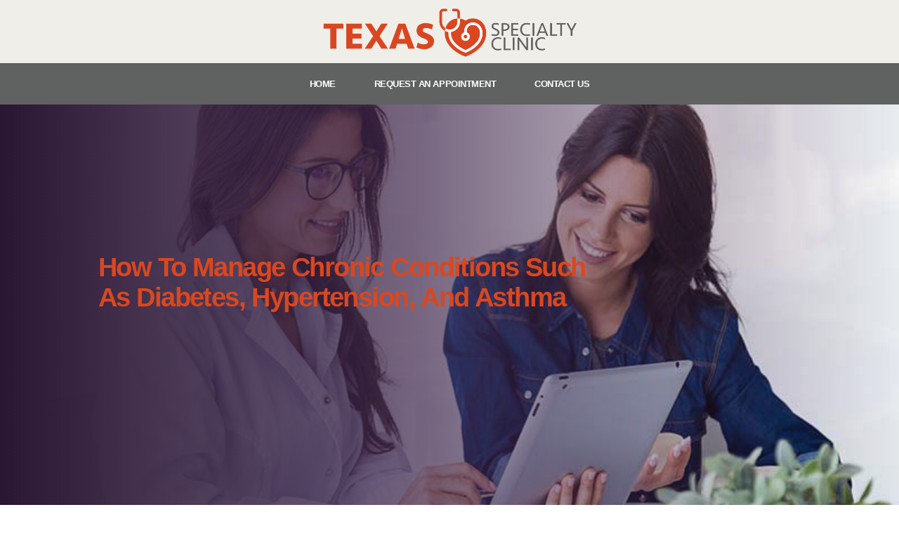

--- FILE ---
content_type: text/html; charset=UTF-8
request_url: https://texasspecialtyclinic.com/blogs/managing-chronic-conditions/
body_size: 19174
content:
<!DOCTYPE html>

<html class="no-js" lang="en-US">

	<head>

		<meta charset="UTF-8">
		<meta name="viewport" content="width=device-width, initial-scale=1.0" >

		<link rel="profile" href="https://gmpg.org/xfn/11">

		<meta name='robots' content='index, follow, max-image-preview:large, max-snippet:-1, max-video-preview:-1' />

	<!-- This site is optimized with the Yoast SEO plugin v21.0 - https://yoast.com/wordpress/plugins/seo/ -->
	<title>Managing Chronic Conditions: Expert Tips and Support at Texas Specialty Clinic</title>
	<meta name="description" content="Learn how to manage chronic conditions like diabetes, hypertension, and asthma with expert tips and support from Texas Specialty Clinic. Our team of specialists can help you live a healthier, happier life." />
	<link rel="canonical" href="https://texasspecialtyclinic.com/blogs/managing-chronic-conditions/" />
	<meta property="og:locale" content="en_US" />
	<meta property="og:type" content="article" />
	<meta property="og:title" content="Managing Chronic Conditions: Expert Tips and Support at Texas Specialty Clinic" />
	<meta property="og:description" content="Learn how to manage chronic conditions like diabetes, hypertension, and asthma with expert tips and support from Texas Specialty Clinic. Our team of specialists can help you live a healthier, happier life." />
	<meta property="og:url" content="https://texasspecialtyclinic.com/blogs/managing-chronic-conditions/" />
	<meta property="og:site_name" content="Texas Specialty Clinic" />
	<meta property="article:published_time" content="2023-05-18T10:31:35+00:00" />
	<meta property="article:modified_time" content="2023-10-14T10:35:07+00:00" />
	<meta property="og:image" content="https://texasspecialtyclinic.com/blogs/wp-content/uploads/2023/10/managing-chronic-conditions.jpg" />
	<meta property="og:image:width" content="800" />
	<meta property="og:image:height" content="500" />
	<meta property="og:image:type" content="image/jpeg" />
	<meta name="author" content="Yashika" />
	<meta name="twitter:card" content="summary_large_image" />
	<meta name="twitter:label1" content="Written by" />
	<meta name="twitter:data1" content="Yashika" />
	<meta name="twitter:label2" content="Est. reading time" />
	<meta name="twitter:data2" content="3 minutes" />
	<script type="application/ld+json" class="yoast-schema-graph">{"@context":"https://schema.org","@graph":[{"@type":"Article","@id":"https://texasspecialtyclinic.com/blogs/managing-chronic-conditions/#article","isPartOf":{"@id":"https://texasspecialtyclinic.com/blogs/managing-chronic-conditions/"},"author":{"name":"Yashika","@id":"https://texasspecialtyclinic.com/blogs/#/schema/person/93c2be6c44b844bb4c87112501c324f5"},"headline":"How To Manage Chronic Conditions Such As Diabetes, Hypertension, And Asthma","datePublished":"2023-05-18T10:31:35+00:00","dateModified":"2023-10-14T10:35:07+00:00","mainEntityOfPage":{"@id":"https://texasspecialtyclinic.com/blogs/managing-chronic-conditions/"},"wordCount":512,"commentCount":0,"publisher":{"@id":"https://texasspecialtyclinic.com/blogs/#organization"},"image":{"@id":"https://texasspecialtyclinic.com/blogs/managing-chronic-conditions/#primaryimage"},"thumbnailUrl":"https://texasspecialtyclinic.com/blogs/wp-content/uploads/2023/10/managing-chronic-conditions.jpg","articleSection":["All Blogs"],"inLanguage":"en-US","potentialAction":[{"@type":"CommentAction","name":"Comment","target":["https://texasspecialtyclinic.com/blogs/managing-chronic-conditions/#respond"]}]},{"@type":"WebPage","@id":"https://texasspecialtyclinic.com/blogs/managing-chronic-conditions/","url":"https://texasspecialtyclinic.com/blogs/managing-chronic-conditions/","name":"Managing Chronic Conditions: Expert Tips and Support at Texas Specialty Clinic","isPartOf":{"@id":"https://texasspecialtyclinic.com/blogs/#website"},"primaryImageOfPage":{"@id":"https://texasspecialtyclinic.com/blogs/managing-chronic-conditions/#primaryimage"},"image":{"@id":"https://texasspecialtyclinic.com/blogs/managing-chronic-conditions/#primaryimage"},"thumbnailUrl":"https://texasspecialtyclinic.com/blogs/wp-content/uploads/2023/10/managing-chronic-conditions.jpg","datePublished":"2023-05-18T10:31:35+00:00","dateModified":"2023-10-14T10:35:07+00:00","description":"Learn how to manage chronic conditions like diabetes, hypertension, and asthma with expert tips and support from Texas Specialty Clinic. Our team of specialists can help you live a healthier, happier life.","breadcrumb":{"@id":"https://texasspecialtyclinic.com/blogs/managing-chronic-conditions/#breadcrumb"},"inLanguage":"en-US","potentialAction":[{"@type":"ReadAction","target":["https://texasspecialtyclinic.com/blogs/managing-chronic-conditions/"]}]},{"@type":"ImageObject","inLanguage":"en-US","@id":"https://texasspecialtyclinic.com/blogs/managing-chronic-conditions/#primaryimage","url":"https://texasspecialtyclinic.com/blogs/wp-content/uploads/2023/10/managing-chronic-conditions.jpg","contentUrl":"https://texasspecialtyclinic.com/blogs/wp-content/uploads/2023/10/managing-chronic-conditions.jpg","width":800,"height":500,"caption":"chronic conditions"},{"@type":"BreadcrumbList","@id":"https://texasspecialtyclinic.com/blogs/managing-chronic-conditions/#breadcrumb","itemListElement":[{"@type":"ListItem","position":1,"name":"Home","item":"https://texasspecialtyclinic.com/blogs/"},{"@type":"ListItem","position":2,"name":"How To Manage Chronic Conditions Such As Diabetes, Hypertension, And Asthma"}]},{"@type":"WebSite","@id":"https://texasspecialtyclinic.com/blogs/#website","url":"https://texasspecialtyclinic.com/blogs/","name":"Texas Specialty Clinic","description":"","publisher":{"@id":"https://texasspecialtyclinic.com/blogs/#organization"},"potentialAction":[{"@type":"SearchAction","target":{"@type":"EntryPoint","urlTemplate":"https://texasspecialtyclinic.com/blogs/?s={search_term_string}"},"query-input":"required name=search_term_string"}],"inLanguage":"en-US"},{"@type":"Organization","@id":"https://texasspecialtyclinic.com/blogs/#organization","name":"Texas Specialty Clinic","url":"https://texasspecialtyclinic.com/blogs/","logo":{"@type":"ImageObject","inLanguage":"en-US","@id":"https://texasspecialtyclinic.com/blogs/#/schema/logo/image/","url":"https://texasspecialtyclinic.com/blogs/wp-content/uploads/2022/11/logo.png","contentUrl":"https://texasspecialtyclinic.com/blogs/wp-content/uploads/2022/11/logo.png","width":11965,"height":2788,"caption":"Texas Specialty Clinic"},"image":{"@id":"https://texasspecialtyclinic.com/blogs/#/schema/logo/image/"}},{"@type":"Person","@id":"https://texasspecialtyclinic.com/blogs/#/schema/person/93c2be6c44b844bb4c87112501c324f5","name":"Yashika","image":{"@type":"ImageObject","inLanguage":"en-US","@id":"https://texasspecialtyclinic.com/blogs/#/schema/person/image/","url":"https://secure.gravatar.com/avatar/b8eb48f7737f031d3f21ebf4cbe49802ff6026630c97e8e6a07f6be0e4060579?s=96&d=mm&r=g","contentUrl":"https://secure.gravatar.com/avatar/b8eb48f7737f031d3f21ebf4cbe49802ff6026630c97e8e6a07f6be0e4060579?s=96&d=mm&r=g","caption":"Yashika"},"sameAs":["https://texasspecialtyclinic.com/"],"url":"https://texasspecialtyclinic.com/blogs/author/aaron-jackson/"}]}</script>
	<!-- / Yoast SEO plugin. -->


<link rel="alternate" title="oEmbed (JSON)" type="application/json+oembed" href="https://texasspecialtyclinic.com/blogs/wp-json/oembed/1.0/embed?url=https%3A%2F%2Ftexasspecialtyclinic.com%2Fblogs%2Fmanaging-chronic-conditions%2F" />
<link rel="alternate" title="oEmbed (XML)" type="text/xml+oembed" href="https://texasspecialtyclinic.com/blogs/wp-json/oembed/1.0/embed?url=https%3A%2F%2Ftexasspecialtyclinic.com%2Fblogs%2Fmanaging-chronic-conditions%2F&#038;format=xml" />
<style id='wp-img-auto-sizes-contain-inline-css'>
img:is([sizes=auto i],[sizes^="auto," i]){contain-intrinsic-size:3000px 1500px}
/*# sourceURL=wp-img-auto-sizes-contain-inline-css */
</style>
<link rel='stylesheet' id='pt-cv-public-style-css' href='https://texasspecialtyclinic.com/blogs/wp-content/plugins/content-views-query-and-display-post-page/public/assets/css/cv.css?ver=3.4.0' media='all' />
<style id='wp-emoji-styles-inline-css'>

	img.wp-smiley, img.emoji {
		display: inline !important;
		border: none !important;
		box-shadow: none !important;
		height: 1em !important;
		width: 1em !important;
		margin: 0 0.07em !important;
		vertical-align: -0.1em !important;
		background: none !important;
		padding: 0 !important;
	}
/*# sourceURL=wp-emoji-styles-inline-css */
</style>
<style id='wp-block-library-inline-css'>
:root{--wp-block-synced-color:#7a00df;--wp-block-synced-color--rgb:122,0,223;--wp-bound-block-color:var(--wp-block-synced-color);--wp-editor-canvas-background:#ddd;--wp-admin-theme-color:#007cba;--wp-admin-theme-color--rgb:0,124,186;--wp-admin-theme-color-darker-10:#006ba1;--wp-admin-theme-color-darker-10--rgb:0,107,160.5;--wp-admin-theme-color-darker-20:#005a87;--wp-admin-theme-color-darker-20--rgb:0,90,135;--wp-admin-border-width-focus:2px}@media (min-resolution:192dpi){:root{--wp-admin-border-width-focus:1.5px}}.wp-element-button{cursor:pointer}:root .has-very-light-gray-background-color{background-color:#eee}:root .has-very-dark-gray-background-color{background-color:#313131}:root .has-very-light-gray-color{color:#eee}:root .has-very-dark-gray-color{color:#313131}:root .has-vivid-green-cyan-to-vivid-cyan-blue-gradient-background{background:linear-gradient(135deg,#00d084,#0693e3)}:root .has-purple-crush-gradient-background{background:linear-gradient(135deg,#34e2e4,#4721fb 50%,#ab1dfe)}:root .has-hazy-dawn-gradient-background{background:linear-gradient(135deg,#faaca8,#dad0ec)}:root .has-subdued-olive-gradient-background{background:linear-gradient(135deg,#fafae1,#67a671)}:root .has-atomic-cream-gradient-background{background:linear-gradient(135deg,#fdd79a,#004a59)}:root .has-nightshade-gradient-background{background:linear-gradient(135deg,#330968,#31cdcf)}:root .has-midnight-gradient-background{background:linear-gradient(135deg,#020381,#2874fc)}:root{--wp--preset--font-size--normal:16px;--wp--preset--font-size--huge:42px}.has-regular-font-size{font-size:1em}.has-larger-font-size{font-size:2.625em}.has-normal-font-size{font-size:var(--wp--preset--font-size--normal)}.has-huge-font-size{font-size:var(--wp--preset--font-size--huge)}.has-text-align-center{text-align:center}.has-text-align-left{text-align:left}.has-text-align-right{text-align:right}.has-fit-text{white-space:nowrap!important}#end-resizable-editor-section{display:none}.aligncenter{clear:both}.items-justified-left{justify-content:flex-start}.items-justified-center{justify-content:center}.items-justified-right{justify-content:flex-end}.items-justified-space-between{justify-content:space-between}.screen-reader-text{border:0;clip-path:inset(50%);height:1px;margin:-1px;overflow:hidden;padding:0;position:absolute;width:1px;word-wrap:normal!important}.screen-reader-text:focus{background-color:#ddd;clip-path:none;color:#444;display:block;font-size:1em;height:auto;left:5px;line-height:normal;padding:15px 23px 14px;text-decoration:none;top:5px;width:auto;z-index:100000}html :where(.has-border-color){border-style:solid}html :where([style*=border-top-color]){border-top-style:solid}html :where([style*=border-right-color]){border-right-style:solid}html :where([style*=border-bottom-color]){border-bottom-style:solid}html :where([style*=border-left-color]){border-left-style:solid}html :where([style*=border-width]){border-style:solid}html :where([style*=border-top-width]){border-top-style:solid}html :where([style*=border-right-width]){border-right-style:solid}html :where([style*=border-bottom-width]){border-bottom-style:solid}html :where([style*=border-left-width]){border-left-style:solid}html :where(img[class*=wp-image-]){height:auto;max-width:100%}:where(figure){margin:0 0 1em}html :where(.is-position-sticky){--wp-admin--admin-bar--position-offset:var(--wp-admin--admin-bar--height,0px)}@media screen and (max-width:600px){html :where(.is-position-sticky){--wp-admin--admin-bar--position-offset:0px}}

/*# sourceURL=wp-block-library-inline-css */
</style><style id='global-styles-inline-css'>
:root{--wp--preset--aspect-ratio--square: 1;--wp--preset--aspect-ratio--4-3: 4/3;--wp--preset--aspect-ratio--3-4: 3/4;--wp--preset--aspect-ratio--3-2: 3/2;--wp--preset--aspect-ratio--2-3: 2/3;--wp--preset--aspect-ratio--16-9: 16/9;--wp--preset--aspect-ratio--9-16: 9/16;--wp--preset--color--black: #000000;--wp--preset--color--cyan-bluish-gray: #abb8c3;--wp--preset--color--white: #ffffff;--wp--preset--color--pale-pink: #f78da7;--wp--preset--color--vivid-red: #cf2e2e;--wp--preset--color--luminous-vivid-orange: #ff6900;--wp--preset--color--luminous-vivid-amber: #fcb900;--wp--preset--color--light-green-cyan: #7bdcb5;--wp--preset--color--vivid-green-cyan: #00d084;--wp--preset--color--pale-cyan-blue: #8ed1fc;--wp--preset--color--vivid-cyan-blue: #0693e3;--wp--preset--color--vivid-purple: #9b51e0;--wp--preset--color--accent: #e22658;--wp--preset--color--primary: #000000;--wp--preset--color--secondary: #6d6d6d;--wp--preset--color--subtle-background: #dbdbdb;--wp--preset--color--background: #ffffff;--wp--preset--gradient--vivid-cyan-blue-to-vivid-purple: linear-gradient(135deg,rgb(6,147,227) 0%,rgb(155,81,224) 100%);--wp--preset--gradient--light-green-cyan-to-vivid-green-cyan: linear-gradient(135deg,rgb(122,220,180) 0%,rgb(0,208,130) 100%);--wp--preset--gradient--luminous-vivid-amber-to-luminous-vivid-orange: linear-gradient(135deg,rgb(252,185,0) 0%,rgb(255,105,0) 100%);--wp--preset--gradient--luminous-vivid-orange-to-vivid-red: linear-gradient(135deg,rgb(255,105,0) 0%,rgb(207,46,46) 100%);--wp--preset--gradient--very-light-gray-to-cyan-bluish-gray: linear-gradient(135deg,rgb(238,238,238) 0%,rgb(169,184,195) 100%);--wp--preset--gradient--cool-to-warm-spectrum: linear-gradient(135deg,rgb(74,234,220) 0%,rgb(151,120,209) 20%,rgb(207,42,186) 40%,rgb(238,44,130) 60%,rgb(251,105,98) 80%,rgb(254,248,76) 100%);--wp--preset--gradient--blush-light-purple: linear-gradient(135deg,rgb(255,206,236) 0%,rgb(152,150,240) 100%);--wp--preset--gradient--blush-bordeaux: linear-gradient(135deg,rgb(254,205,165) 0%,rgb(254,45,45) 50%,rgb(107,0,62) 100%);--wp--preset--gradient--luminous-dusk: linear-gradient(135deg,rgb(255,203,112) 0%,rgb(199,81,192) 50%,rgb(65,88,208) 100%);--wp--preset--gradient--pale-ocean: linear-gradient(135deg,rgb(255,245,203) 0%,rgb(182,227,212) 50%,rgb(51,167,181) 100%);--wp--preset--gradient--electric-grass: linear-gradient(135deg,rgb(202,248,128) 0%,rgb(113,206,126) 100%);--wp--preset--gradient--midnight: linear-gradient(135deg,rgb(2,3,129) 0%,rgb(40,116,252) 100%);--wp--preset--font-size--small: 18px;--wp--preset--font-size--medium: 20px;--wp--preset--font-size--large: 26.25px;--wp--preset--font-size--x-large: 42px;--wp--preset--font-size--normal: 21px;--wp--preset--font-size--larger: 32px;--wp--preset--spacing--20: 0.44rem;--wp--preset--spacing--30: 0.67rem;--wp--preset--spacing--40: 1rem;--wp--preset--spacing--50: 1.5rem;--wp--preset--spacing--60: 2.25rem;--wp--preset--spacing--70: 3.38rem;--wp--preset--spacing--80: 5.06rem;--wp--preset--shadow--natural: 6px 6px 9px rgba(0, 0, 0, 0.2);--wp--preset--shadow--deep: 12px 12px 50px rgba(0, 0, 0, 0.4);--wp--preset--shadow--sharp: 6px 6px 0px rgba(0, 0, 0, 0.2);--wp--preset--shadow--outlined: 6px 6px 0px -3px rgb(255, 255, 255), 6px 6px rgb(0, 0, 0);--wp--preset--shadow--crisp: 6px 6px 0px rgb(0, 0, 0);}:where(.is-layout-flex){gap: 0.5em;}:where(.is-layout-grid){gap: 0.5em;}body .is-layout-flex{display: flex;}.is-layout-flex{flex-wrap: wrap;align-items: center;}.is-layout-flex > :is(*, div){margin: 0;}body .is-layout-grid{display: grid;}.is-layout-grid > :is(*, div){margin: 0;}:where(.wp-block-columns.is-layout-flex){gap: 2em;}:where(.wp-block-columns.is-layout-grid){gap: 2em;}:where(.wp-block-post-template.is-layout-flex){gap: 1.25em;}:where(.wp-block-post-template.is-layout-grid){gap: 1.25em;}.has-black-color{color: var(--wp--preset--color--black) !important;}.has-cyan-bluish-gray-color{color: var(--wp--preset--color--cyan-bluish-gray) !important;}.has-white-color{color: var(--wp--preset--color--white) !important;}.has-pale-pink-color{color: var(--wp--preset--color--pale-pink) !important;}.has-vivid-red-color{color: var(--wp--preset--color--vivid-red) !important;}.has-luminous-vivid-orange-color{color: var(--wp--preset--color--luminous-vivid-orange) !important;}.has-luminous-vivid-amber-color{color: var(--wp--preset--color--luminous-vivid-amber) !important;}.has-light-green-cyan-color{color: var(--wp--preset--color--light-green-cyan) !important;}.has-vivid-green-cyan-color{color: var(--wp--preset--color--vivid-green-cyan) !important;}.has-pale-cyan-blue-color{color: var(--wp--preset--color--pale-cyan-blue) !important;}.has-vivid-cyan-blue-color{color: var(--wp--preset--color--vivid-cyan-blue) !important;}.has-vivid-purple-color{color: var(--wp--preset--color--vivid-purple) !important;}.has-black-background-color{background-color: var(--wp--preset--color--black) !important;}.has-cyan-bluish-gray-background-color{background-color: var(--wp--preset--color--cyan-bluish-gray) !important;}.has-white-background-color{background-color: var(--wp--preset--color--white) !important;}.has-pale-pink-background-color{background-color: var(--wp--preset--color--pale-pink) !important;}.has-vivid-red-background-color{background-color: var(--wp--preset--color--vivid-red) !important;}.has-luminous-vivid-orange-background-color{background-color: var(--wp--preset--color--luminous-vivid-orange) !important;}.has-luminous-vivid-amber-background-color{background-color: var(--wp--preset--color--luminous-vivid-amber) !important;}.has-light-green-cyan-background-color{background-color: var(--wp--preset--color--light-green-cyan) !important;}.has-vivid-green-cyan-background-color{background-color: var(--wp--preset--color--vivid-green-cyan) !important;}.has-pale-cyan-blue-background-color{background-color: var(--wp--preset--color--pale-cyan-blue) !important;}.has-vivid-cyan-blue-background-color{background-color: var(--wp--preset--color--vivid-cyan-blue) !important;}.has-vivid-purple-background-color{background-color: var(--wp--preset--color--vivid-purple) !important;}.has-black-border-color{border-color: var(--wp--preset--color--black) !important;}.has-cyan-bluish-gray-border-color{border-color: var(--wp--preset--color--cyan-bluish-gray) !important;}.has-white-border-color{border-color: var(--wp--preset--color--white) !important;}.has-pale-pink-border-color{border-color: var(--wp--preset--color--pale-pink) !important;}.has-vivid-red-border-color{border-color: var(--wp--preset--color--vivid-red) !important;}.has-luminous-vivid-orange-border-color{border-color: var(--wp--preset--color--luminous-vivid-orange) !important;}.has-luminous-vivid-amber-border-color{border-color: var(--wp--preset--color--luminous-vivid-amber) !important;}.has-light-green-cyan-border-color{border-color: var(--wp--preset--color--light-green-cyan) !important;}.has-vivid-green-cyan-border-color{border-color: var(--wp--preset--color--vivid-green-cyan) !important;}.has-pale-cyan-blue-border-color{border-color: var(--wp--preset--color--pale-cyan-blue) !important;}.has-vivid-cyan-blue-border-color{border-color: var(--wp--preset--color--vivid-cyan-blue) !important;}.has-vivid-purple-border-color{border-color: var(--wp--preset--color--vivid-purple) !important;}.has-vivid-cyan-blue-to-vivid-purple-gradient-background{background: var(--wp--preset--gradient--vivid-cyan-blue-to-vivid-purple) !important;}.has-light-green-cyan-to-vivid-green-cyan-gradient-background{background: var(--wp--preset--gradient--light-green-cyan-to-vivid-green-cyan) !important;}.has-luminous-vivid-amber-to-luminous-vivid-orange-gradient-background{background: var(--wp--preset--gradient--luminous-vivid-amber-to-luminous-vivid-orange) !important;}.has-luminous-vivid-orange-to-vivid-red-gradient-background{background: var(--wp--preset--gradient--luminous-vivid-orange-to-vivid-red) !important;}.has-very-light-gray-to-cyan-bluish-gray-gradient-background{background: var(--wp--preset--gradient--very-light-gray-to-cyan-bluish-gray) !important;}.has-cool-to-warm-spectrum-gradient-background{background: var(--wp--preset--gradient--cool-to-warm-spectrum) !important;}.has-blush-light-purple-gradient-background{background: var(--wp--preset--gradient--blush-light-purple) !important;}.has-blush-bordeaux-gradient-background{background: var(--wp--preset--gradient--blush-bordeaux) !important;}.has-luminous-dusk-gradient-background{background: var(--wp--preset--gradient--luminous-dusk) !important;}.has-pale-ocean-gradient-background{background: var(--wp--preset--gradient--pale-ocean) !important;}.has-electric-grass-gradient-background{background: var(--wp--preset--gradient--electric-grass) !important;}.has-midnight-gradient-background{background: var(--wp--preset--gradient--midnight) !important;}.has-small-font-size{font-size: var(--wp--preset--font-size--small) !important;}.has-medium-font-size{font-size: var(--wp--preset--font-size--medium) !important;}.has-large-font-size{font-size: var(--wp--preset--font-size--large) !important;}.has-x-large-font-size{font-size: var(--wp--preset--font-size--x-large) !important;}
/*# sourceURL=global-styles-inline-css */
</style>

<style id='classic-theme-styles-inline-css'>
/*! This file is auto-generated */
.wp-block-button__link{color:#fff;background-color:#32373c;border-radius:9999px;box-shadow:none;text-decoration:none;padding:calc(.667em + 2px) calc(1.333em + 2px);font-size:1.125em}.wp-block-file__button{background:#32373c;color:#fff;text-decoration:none}
/*# sourceURL=/wp-includes/css/classic-themes.min.css */
</style>
<link rel='stylesheet' id='twentytwenty-style-css' href='https://texasspecialtyclinic.com/blogs/wp-content/themes/twentytwenty/style.css?ver=2.1' media='all' />
<style id='twentytwenty-style-inline-css'>
.color-accent,.color-accent-hover:hover,.color-accent-hover:focus,:root .has-accent-color,.has-drop-cap:not(:focus):first-letter,.wp-block-button.is-style-outline,a { color: #e22658; }blockquote,.border-color-accent,.border-color-accent-hover:hover,.border-color-accent-hover:focus { border-color: #e22658; }button,.button,.faux-button,.wp-block-button__link,.wp-block-file .wp-block-file__button,input[type="button"],input[type="reset"],input[type="submit"],.bg-accent,.bg-accent-hover:hover,.bg-accent-hover:focus,:root .has-accent-background-color,.comment-reply-link { background-color: #e22658; }.fill-children-accent,.fill-children-accent * { fill: #e22658; }:root .has-background-color,button,.button,.faux-button,.wp-block-button__link,.wp-block-file__button,input[type="button"],input[type="reset"],input[type="submit"],.wp-block-button,.comment-reply-link,.has-background.has-primary-background-color:not(.has-text-color),.has-background.has-primary-background-color *:not(.has-text-color),.has-background.has-accent-background-color:not(.has-text-color),.has-background.has-accent-background-color *:not(.has-text-color) { color: #ffffff; }:root .has-background-background-color { background-color: #ffffff; }body,.entry-title a,:root .has-primary-color { color: #000000; }:root .has-primary-background-color { background-color: #000000; }cite,figcaption,.wp-caption-text,.post-meta,.entry-content .wp-block-archives li,.entry-content .wp-block-categories li,.entry-content .wp-block-latest-posts li,.wp-block-latest-comments__comment-date,.wp-block-latest-posts__post-date,.wp-block-embed figcaption,.wp-block-image figcaption,.wp-block-pullquote cite,.comment-metadata,.comment-respond .comment-notes,.comment-respond .logged-in-as,.pagination .dots,.entry-content hr:not(.has-background),hr.styled-separator,:root .has-secondary-color { color: #6d6d6d; }:root .has-secondary-background-color { background-color: #6d6d6d; }pre,fieldset,input,textarea,table,table *,hr { border-color: #dbdbdb; }caption,code,code,kbd,samp,.wp-block-table.is-style-stripes tbody tr:nth-child(odd),:root .has-subtle-background-background-color { background-color: #dbdbdb; }.wp-block-table.is-style-stripes { border-bottom-color: #dbdbdb; }.wp-block-latest-posts.is-grid li { border-top-color: #dbdbdb; }:root .has-subtle-background-color { color: #dbdbdb; }body:not(.overlay-header) .primary-menu > li > a,body:not(.overlay-header) .primary-menu > li > .icon,.modal-menu a,.footer-menu a, .footer-widgets a,#site-footer .wp-block-button.is-style-outline,.wp-block-pullquote:before,.singular:not(.overlay-header) .entry-header a,.archive-header a,.header-footer-group .color-accent,.header-footer-group .color-accent-hover:hover { color: #cd2653; }.social-icons a,#site-footer button:not(.toggle),#site-footer .button,#site-footer .faux-button,#site-footer .wp-block-button__link,#site-footer .wp-block-file__button,#site-footer input[type="button"],#site-footer input[type="reset"],#site-footer input[type="submit"] { background-color: #cd2653; }.header-footer-group,body:not(.overlay-header) #site-header .toggle,.menu-modal .toggle { color: #000000; }body:not(.overlay-header) .primary-menu ul { background-color: #000000; }body:not(.overlay-header) .primary-menu > li > ul:after { border-bottom-color: #000000; }body:not(.overlay-header) .primary-menu ul ul:after { border-left-color: #000000; }.site-description,body:not(.overlay-header) .toggle-inner .toggle-text,.widget .post-date,.widget .rss-date,.widget_archive li,.widget_categories li,.widget cite,.widget_pages li,.widget_meta li,.widget_nav_menu li,.powered-by-wordpress,.to-the-top,.singular .entry-header .post-meta,.singular:not(.overlay-header) .entry-header .post-meta a { color: #6d6d6d; }.header-footer-group pre,.header-footer-group fieldset,.header-footer-group input,.header-footer-group textarea,.header-footer-group table,.header-footer-group table *,.footer-nav-widgets-wrapper,#site-footer,.menu-modal nav *,.footer-widgets-outer-wrapper,.footer-top { border-color: #dcd7ca; }.header-footer-group table caption,body:not(.overlay-header) .header-inner .toggle-wrapper::before { background-color: #dcd7ca; }
/*# sourceURL=twentytwenty-style-inline-css */
</style>
<link rel='stylesheet' id='twentytwenty-print-style-css' href='https://texasspecialtyclinic.com/blogs/wp-content/themes/twentytwenty/print.css?ver=2.1' media='print' />
<script src="https://texasspecialtyclinic.com/blogs/wp-includes/js/jquery/jquery.min.js?ver=3.7.1" id="jquery-core-js"></script>
<script src="https://texasspecialtyclinic.com/blogs/wp-includes/js/jquery/jquery-migrate.min.js?ver=3.4.1" id="jquery-migrate-js"></script>
<script src="https://texasspecialtyclinic.com/blogs/wp-content/themes/twentytwenty/assets/js/index.js?ver=2.1" id="twentytwenty-js-js" async></script>
<link rel="https://api.w.org/" href="https://texasspecialtyclinic.com/blogs/wp-json/" /><link rel="alternate" title="JSON" type="application/json" href="https://texasspecialtyclinic.com/blogs/wp-json/wp/v2/posts/1068" /><link rel="EditURI" type="application/rsd+xml" title="RSD" href="https://texasspecialtyclinic.com/blogs/xmlrpc.php?rsd" />
<meta name="generator" content="WordPress 6.9" />
<link rel='shortlink' href='https://texasspecialtyclinic.com/blogs/?p=1068' />
<!-- start Simple Custom CSS and JS -->
<style>
/* Add your CSS code here.

For example:
.example {
    color: red;
}

For brushing up on your CSS knowledge, check out http://www.w3schools.com/css/css_syntax.asp

End of comment */ \

body{
	background:#fff;
}
.home .featured-media
.featured-media-inner{
    left: 0;
    width: 100%;
    max-width: 100%;
}
body.template-full-width .entry-content > *:not(.alignwide):not(.alignfull):not(.alignleft):not(.alignright):not(.is-style-wide) {
    width: 90%;
    max-width: 90%;
}
.home .pt-cv-thumbnail{
	border-radius:6px;
	margin-right:2% !important;
}
.home .pt-cv-title{
    text-align: center;
    max-width: 489px;
    margin: 0;
}
.home .pt-cv-title a{
   
    color: #DA471F;
    font-weight: 700;
    font-size: 30px;
    letter-spacing: -.75px;
    line-height: 36px;
}
.home .pt-cv-content{
   
    font-size: 18px;
    color: #65596c;
    line-height: 28px;
    margin: 30px 12px;
    max-width: 500px;
	position: relative;
}
.home .pt-cv-colwrap{
	    padding-top: 75px;
}
.home .pt-cv-readmore{
	background: #606161;
    box-shadow: 0 10px 10px 0 hsl(280deg 6% 59% / 10%);
    padding: 20px 40px;
    font-size: 14px;
    text-transform: uppercase;
    line-height: 14px;
    border-radius: 500px;
    color: #fff;
    transition: .25s ease-in-out;
    
    border: 0;
    font-weight: 600;
	position: absolute;
    left: 30%;
	margin-top: 30px;
}
.home .pt-cv-readmore:hover{
	transform: scale(1.075);
    background: #606161;
}
.home .pt-cv-content-item{
	padding: 45px 0;
}
.entry-content > *:not(.alignwide):not(.alignfull):not(.alignleft):not(.alignright):not(.is-style-wide) {
    max-width: 85%;
    width: calc(100% - 4rem);
}
ul li p{
	margin-bottom:0;
	margin-top:10px;
	line-height:30px !important;
}
.post-inner p {
    color: #000;
    line-height: 30px !important;
	    font-size: 20px;
}
.post-inner h2{ 
	font-size: 27px;
    margin-left: 20px;
    margin: 20px 70px;
    padding: 20px 20px 2px 20px;
    font-weight:500;
}
.post-inner li{
	list-style-type: circle;
    line-height: 30px;
    max-width: 100%;
    margin-left: 30px;
    color: #000;
    font-size: 20px;
}
.post-inner section{
	padding:0;
}
.home .featured-media .featured-media-inner .wp-post-image{
	width:100%
}
.featured-media-inner.section-inner:after {
    content: '';
    background: linear-gradient(270deg, rgba(92, 59, 106, 0), rgba(63, 38, 75, .7) 53.62%, #291633);
    position: absolute;
    left: 0;
    width: 100%;
    height: 100%;
    top: 0;
}
.singular .featured-media-inner{
    width: 100%;
    max-width: 100%;
}
.singular .featured-media-inner img{
    width: 100%;
    height: 600px;
    object-fit: cover;
}
.single-post article h1 {
    font-size: 38px;
    max-width: 700px;
}
ul.post-meta {
    opacity: 0;
}
.footer-top.has-social-menu {
    display: none;
}
@media (min-width: 700px){
	.post-inner {
    padding-top: 4rem;
}
	#site-footer {
    padding: 0;
	}
	.primary-menu ul{
		    width: 25rem;
	}
	.primary-menu > li > .icon{
		color:#fff !important;
	}
	.primary-menu a:hover{
		color:#DA471F !important;
		text-decoration:none;
	}
	.primary-menu a {
	padding: 0.7rem 1.5rem;
    color: #fff !important;
    font-size: 13px;
    text-transform: uppercase;
    font-weight: 600;
	}
	.primary-menu-wrapper{
		text-align:center;
	}
	ul.primary-menu {
    display: inline-flex;
	}
	.header-navigation-wrapper{
		display: block;
		background-color: #606161;
    	padding: 15px;
	}
	.header-inner{
		display: inline-block;
		padding:0;
		    width: 100%;
		    background: #efeee9;
	}
	.header-titles-wrapper{
		    max-width: 100%;
    width: 100%;
    text-align: center !important;
    justify-content: center !important;
	}
.singular .entry-header {
    padding: 8rem 0;
    padding: 0;
	position: absolute;
    background: transparent;
    z-index: 9;
    width: 100%;
    top: 50%;
    text-align: left;
	z-index:1;
}
	h1, .heading-size-1 {
    font-size: 6.4rem;
    color: #DA471F;
}
	.footer__col {
    width: 100%;
    margin-right: 2%;
}
	.footer__block {
    text-align: left;
}

	.flexComponent--row, .flexComponent--row-wrap, .flexComponent--rowSpace {
    -ms-flex-direction: row;
    flex-direction: row;
    -ms-flex-pack: justify;
    justify-content: space-between;
    -ms-flex-align: start;
    align-items: flex-start;
    -ms-flex-negative: 0;
    flex-shrink: 0;
}
	.flexComponent {
    display: -ms-flexbox;
    display: flex;
    -ms-flex-direction: column;
}
	.footer__block--right {
    float: right;
    display: -ms-flexbox;
    display: flex;
    -ms-flex-pack: start;
    justify-content: flex-start;
    -ms-flex-align: start;
    align-items: flex-start;
}
	.footer__signupTitle {
    font-size: 1.5rem;
    letter-spacing: -.2px;
    line-height: 32px;
    margin-top: 0;
    margin-bottom: 10px;
}.footer__signupText {
    font-size: 17px;
    line-height: 30px;
    color: #000;
    margin: 10px auto 20px;
	text-align: left;
}
}
.footer-header__item {
	    margin: 0px 25px 0 25px;
}
.footer-header__item a {
    text-decoration: none;
    color: #fff;
    font-size: 13px;
    text-transform: uppercase;
    font-weight: 600;
}
.footer-header__background{
	background: #606161;
    padding: 2rem 0;
    justify-content: center;
    text-align: center;
}
.footer-header {
	display: inline-flex;
    margin: 0;
    list-style: none;
}


.footer {
    width: 100%;
    background: #efeee8;
    padding: 2rem 0;
	    padding-bottom: 0;
}
.footer__block {
    width: 100%;
    margin: 20px auto;
    text-align: center;
}
.footer__ctaImage {
    display: block;
    width: 80px;
    height: 80px;
    float: left;
    /* margin-top: 1.5rem; */
	    margin-top: -12px;
}
.footer__signupTitle, .footer__textarea {
    color: #000;
    text-align: left;
    font-size: 15px;
	    line-height: 30px;
}
.footer .container, .header__brandContainer, .header__navigationContainer {
    /* max-width: 1220px; */
    width: 90%;
    margin: 0 auto;
    text-align: center;
}
#newsletter-box {
    width: 25% !important;
}
.footer__textarea a{
	color:#000
}
.footer ul{
	    list-style: none;
}
#site-footer a {
    text-decoration: none;
    background: transparent;
}
#site-footer{
	padding-bottom:0;
}
.company-footer{
	    background: #DA471F;
    padding: 18px;
}
.company-footer__listItem {
    font-size: 14px;
    color: #fff;
}
.company-footer__listItem a{
	color:#fff !important
}
.entry-categories {
  	display: none;
}

body#tinymce.wp-editor.content{
	max-width: 100% !important;
    width: 95% !important;	
}
.home .pt-cv-ifield img {
    max-width: 740px;
    width: 740px;
}
.home 
.pt-cv-pagination-wrapper{
	text-align:center;	
}
.home .pt-cv-pagination .active a{
	color:#fff !important;
	background-color: #DA471F !important;
}
.home .pt-cv-wrapper .pagination>li>a, 
.home .pt-cv-wrapper .pagination>li>span{
	color: #DA471F;
	margin-left: 0;
}
.home .footer-nav-widgets-wrapper.header-footer-group {
    margin-top: 0;
}
.post-inner .post-meta{
	opacity:1 !important
}
@media screen and (max-width: 767px) {
  .footer-header {
        display: inline;
  	}
	p.footer__textarea br {
    	display: none;
	}
	#newsletter-box{
		width: 100% !important;
	}
	#newsletter-box .footer__signupTitle{
		text-align:center;
	}
	.home .pt-cv-colwrap {
    	padding-top: 0;
	}
	.home .pt-cv-title a{
		font-size:25px;
	}
	.home .pt-cv-content{
		margin: 10px 12px;
		text-align:center
	}
	.home .pt-cv-readmore{
		position: relative;
		left: auto;
	}
	.home .post-inner {
    	padding-top: 0rem;
	}
	.post-inner h2{
		margin: 30px;
    	width: 100% !important;
    	padding: 0;
	}
	.menu-bottom{
		display:none !important
	}
	body:not(.overlay-header) .primary-menu > li > a, body:not(.overlay-header) .primary-menu > li > .icon, .modal-menu a, .footer-menu a, .footer-widgets a, #site-footer .wp-block-button.is-style-outline, .wp-block-pullquote:before, .singular:not(.overlay-header) .entry-header a, .archive-header a, .header-footer-group .color-accent, .header-footer-group .color-accent-hover:hover{
		color:#DA4620
	}
	.singular .entry-header {
    background-color: #fff;
    padding: 4rem 0;
    padding: 0;
    position: absolute;
    z-index: 9999;
    width: 100%;
    background: transparent;
    top: 50%;
   color:#ff5c30;
	}
	.footer ul.social-icons{
		width: 100%;
    	display: block;
	}
	#site-footer a{
		margin: auto;
	}
	.footer__textarea{
		display:grid 
	}

}
@media only screen and (max-width: 768px) {
	.footer-header__item {
		margin: 0px 13px 0 13px;
	}
}
.reapeat-title{
    color: #DA471F;
    font-weight: 500;
    font-size: 38px;
    line-height: 1.15;
    margin-bottom: 20px;
	margin-top:40px;
}
.paragraph_text a{color: #DA471F;}
@import url('https://fonts.googleapis.com/css2?family=Quicksand:wght@300;400;500;600&display=swap');

.single-post .post h3{
	font-weight: 500;
    font-size: 26px;
}

div,p,h1,h2,h3,h4,h5,h6,smapp,strong,span,ul,li,a,button{
	font-family: 'Quicksand', sans-serif;
    -webkit-font-smoothing: antialiased;
}

ul li{
	margin-bottom:20px;
}
ul li ul li{
	margin-bottom:0px;
}
ul li ul{
	margin-bottom:10px;
}
.pt-cv-pagination-wrapper .pt-cv-pagination.pagination{
	display: flex;
    flex-direction: row;
    gap: 0;
}
.pt-cv-wrapper .pagination>li {
    margin-left: 6px;
}</style>
<!-- end Simple Custom CSS and JS -->
	<script>document.documentElement.className = document.documentElement.className.replace( 'no-js', 'js' );</script>
	<style id="custom-background-css">
body.custom-background { background-color: #ffffff; }
</style>
	<link rel="canonical" href="https://texasspecialtyclinic.com/blogs/managing-chronic-conditions/" />
<meta name="description" content="Learn how to manage chronic conditions like diabetes, hypertension, and asthma with expert tips and support from Texas Specialty Clinic. Our team of specialists can help you live a healthier, happier life." /><meta name="keywords" content="chronic conditions, diabetes, hypertension, asthma, Texas Specialty Clinic" /><meta name="title" content="Managing Chronic Conditions: Expert Tips and Support at Texas Specialty Clinic" /><link rel="icon" href="https://texasspecialtyclinic.com/blogs/wp-content/uploads/2022/11/favicon-32x32-1.png" sizes="32x32" />
<link rel="icon" href="https://texasspecialtyclinic.com/blogs/wp-content/uploads/2022/11/favicon-32x32-1.png" sizes="192x192" />
<link rel="apple-touch-icon" href="https://texasspecialtyclinic.com/blogs/wp-content/uploads/2022/11/favicon-32x32-1.png" />
<meta name="msapplication-TileImage" content="https://texasspecialtyclinic.com/blogs/wp-content/uploads/2022/11/favicon-32x32-1.png" />
		<style id="wp-custom-css">
			.header-toggles.hide-no-js {
    display: none;
}
.post-date, .post-comment-link{
	display:none !important
}		</style>
		
	</head>

	<body class="wp-singular post-template-default single single-post postid-1068 single-format-standard custom-background wp-custom-logo wp-embed-responsive wp-theme-twentytwenty singular has-post-thumbnail has-single-pagination showing-comments show-avatars footer-top-visible reduced-spacing">

		<a class="skip-link screen-reader-text" href="#site-content">Skip to the content</a>
		<header id="site-header" class="header-footer-group">

			<div class="header-inner section-inner">

				<div class="header-titles-wrapper">

					
					<div class="header-titles">

						<div class="site-logo faux-heading"><a href="https://texasspecialtyclinic.com/blogs/" class="custom-logo-link" rel="home"><img width="11965" height="2788" src="https://texasspecialtyclinic.com/blogs/wp-content/uploads/2022/11/logo.png" class="custom-logo" alt="Texas Specialty Clinic" decoding="async" fetchpriority="high" srcset="https://texasspecialtyclinic.com/blogs/wp-content/uploads/2022/11/logo.png 11965w, https://texasspecialtyclinic.com/blogs/wp-content/uploads/2022/11/logo-300x70.png 300w, https://texasspecialtyclinic.com/blogs/wp-content/uploads/2022/11/logo-1024x239.png 1024w, https://texasspecialtyclinic.com/blogs/wp-content/uploads/2022/11/logo-768x179.png 768w, https://texasspecialtyclinic.com/blogs/wp-content/uploads/2022/11/logo-1536x358.png 1536w, https://texasspecialtyclinic.com/blogs/wp-content/uploads/2022/11/logo-2048x477.png 2048w, https://texasspecialtyclinic.com/blogs/wp-content/uploads/2022/11/logo-1200x280.png 1200w, https://texasspecialtyclinic.com/blogs/wp-content/uploads/2022/11/logo-1980x461.png 1980w" sizes="(max-width: 11965px) 100vw, 11965px" /></a><span class="screen-reader-text">Texas Specialty Clinic</span></div>
					</div><!-- .header-titles -->

					<button class="toggle nav-toggle mobile-nav-toggle" data-toggle-target=".menu-modal"  data-toggle-body-class="showing-menu-modal" aria-expanded="false" data-set-focus=".close-nav-toggle">
						<span class="toggle-inner">
							<span class="toggle-icon">
								<svg class="svg-icon" aria-hidden="true" role="img" focusable="false" xmlns="http://www.w3.org/2000/svg" width="26" height="7" viewBox="0 0 26 7"><path fill-rule="evenodd" d="M332.5,45 C330.567003,45 329,43.4329966 329,41.5 C329,39.5670034 330.567003,38 332.5,38 C334.432997,38 336,39.5670034 336,41.5 C336,43.4329966 334.432997,45 332.5,45 Z M342,45 C340.067003,45 338.5,43.4329966 338.5,41.5 C338.5,39.5670034 340.067003,38 342,38 C343.932997,38 345.5,39.5670034 345.5,41.5 C345.5,43.4329966 343.932997,45 342,45 Z M351.5,45 C349.567003,45 348,43.4329966 348,41.5 C348,39.5670034 349.567003,38 351.5,38 C353.432997,38 355,39.5670034 355,41.5 C355,43.4329966 353.432997,45 351.5,45 Z" transform="translate(-329 -38)" /></svg>							</span>
							<span class="toggle-text">Menu</span>
						</span>
					</button><!-- .nav-toggle -->

				</div><!-- .header-titles-wrapper -->

				<div class="header-navigation-wrapper">

					
							<nav class="primary-menu-wrapper" aria-label="Horizontal">

								<ul class="primary-menu reset-list-style">

								<li id="menu-item-1963" class="menu-item menu-item-type-custom menu-item-object-custom menu-item-1963"><a href="https://texasspecialtyclinic.com/">Home</a></li>
<li id="menu-item-71" class="menu-item menu-item-type-custom menu-item-object-custom menu-item-71"><a href="http://texasspecialtyclinic.com/request-an-appointment/">Request an appointment</a></li>
<li id="menu-item-74" class="menu-item menu-item-type-custom menu-item-object-custom menu-item-74"><a href="http://texasspecialtyclinic.com/contact/">Contact Us</a></li>

								</ul>

							</nav><!-- .primary-menu-wrapper -->

						
						<div class="header-toggles hide-no-js">

						
							<div class="toggle-wrapper nav-toggle-wrapper has-expanded-menu">

								<button class="toggle nav-toggle desktop-nav-toggle" data-toggle-target=".menu-modal" data-toggle-body-class="showing-menu-modal" aria-expanded="false" data-set-focus=".close-nav-toggle">
									<span class="toggle-inner">
										<span class="toggle-text">Menu</span>
										<span class="toggle-icon">
											<svg class="svg-icon" aria-hidden="true" role="img" focusable="false" xmlns="http://www.w3.org/2000/svg" width="26" height="7" viewBox="0 0 26 7"><path fill-rule="evenodd" d="M332.5,45 C330.567003,45 329,43.4329966 329,41.5 C329,39.5670034 330.567003,38 332.5,38 C334.432997,38 336,39.5670034 336,41.5 C336,43.4329966 334.432997,45 332.5,45 Z M342,45 C340.067003,45 338.5,43.4329966 338.5,41.5 C338.5,39.5670034 340.067003,38 342,38 C343.932997,38 345.5,39.5670034 345.5,41.5 C345.5,43.4329966 343.932997,45 342,45 Z M351.5,45 C349.567003,45 348,43.4329966 348,41.5 C348,39.5670034 349.567003,38 351.5,38 C353.432997,38 355,39.5670034 355,41.5 C355,43.4329966 353.432997,45 351.5,45 Z" transform="translate(-329 -38)" /></svg>										</span>
									</span>
								</button><!-- .nav-toggle -->

							</div><!-- .nav-toggle-wrapper -->

							
						</div><!-- .header-toggles -->
						
				</div><!-- .header-navigation-wrapper -->

			</div><!-- .header-inner -->

			
		</header><!-- #site-header -->

		
<div class="menu-modal cover-modal header-footer-group" data-modal-target-string=".menu-modal">

	<div class="menu-modal-inner modal-inner">

		<div class="menu-wrapper section-inner">

			<div class="menu-top">

				<button class="toggle close-nav-toggle fill-children-current-color" data-toggle-target=".menu-modal" data-toggle-body-class="showing-menu-modal" data-set-focus=".menu-modal">
					<span class="toggle-text">Close Menu</span>
					<svg class="svg-icon" aria-hidden="true" role="img" focusable="false" xmlns="http://www.w3.org/2000/svg" width="16" height="16" viewBox="0 0 16 16"><polygon fill="" fill-rule="evenodd" points="6.852 7.649 .399 1.195 1.445 .149 7.899 6.602 14.352 .149 15.399 1.195 8.945 7.649 15.399 14.102 14.352 15.149 7.899 8.695 1.445 15.149 .399 14.102" /></svg>				</button><!-- .nav-toggle -->

				
					<nav class="expanded-menu" aria-label="Expanded">

						<ul class="modal-menu reset-list-style">
							<li id="menu-item-21" class="menu-item menu-item-type-custom menu-item-object-custom menu-item-home menu-item-21"><div class="ancestor-wrapper"><a href="https://texasspecialtyclinic.com/blogs/">Home</a></div><!-- .ancestor-wrapper --></li>
<li id="menu-item-22" class="menu-item menu-item-type-post_type menu-item-object-page menu-item-22"><div class="ancestor-wrapper"><a href="https://texasspecialtyclinic.com/blogs/about/">About</a></div><!-- .ancestor-wrapper --></li>
<li id="menu-item-24" class="menu-item menu-item-type-post_type menu-item-object-page menu-item-24"><div class="ancestor-wrapper"><a href="https://texasspecialtyclinic.com/blogs/contact/">Contact</a></div><!-- .ancestor-wrapper --></li>
						</ul>

					</nav>

					
					<nav class="mobile-menu" aria-label="Mobile">

						<ul class="modal-menu reset-list-style">

						<li class="menu-item menu-item-type-custom menu-item-object-custom menu-item-1963"><div class="ancestor-wrapper"><a href="https://texasspecialtyclinic.com/">Home</a></div><!-- .ancestor-wrapper --></li>
<li class="menu-item menu-item-type-custom menu-item-object-custom menu-item-71"><div class="ancestor-wrapper"><a href="http://texasspecialtyclinic.com/request-an-appointment/">Request an appointment</a></div><!-- .ancestor-wrapper --></li>
<li class="menu-item menu-item-type-custom menu-item-object-custom menu-item-74"><div class="ancestor-wrapper"><a href="http://texasspecialtyclinic.com/contact/">Contact Us</a></div><!-- .ancestor-wrapper --></li>

						</ul>

					</nav>

					
			</div><!-- .menu-top -->

			<div class="menu-bottom">

				
					<nav aria-label="Expanded Social links">
						<ul class="social-menu reset-list-style social-icons fill-children-current-color">

							<li id="menu-item-25" class="menu-item menu-item-type-custom menu-item-object-custom menu-item-25"><a href="https://www.yelp.com"><span class="screen-reader-text">Yelp</span><svg class="svg-icon" aria-hidden="true" role="img" focusable="false" width="24" height="24" viewBox="0 0 24 24" xmlns="http://www.w3.org/2000/svg"><path d="M12.271,16.718v1.417q-.011,3.257-.067,3.4a.707.707,0,0,1-.569.446,4.637,4.637,0,0,1-2.024-.424A4.609,4.609,0,0,1,7.8,20.565a.844.844,0,0,1-.19-.4.692.692,0,0,1,.044-.29,3.181,3.181,0,0,1,.379-.524q.335-.412,2.019-2.409.011,0,.669-.781a.757.757,0,0,1,.44-.274.965.965,0,0,1,.552.039.945.945,0,0,1,.418.324.732.732,0,0,1,.139.468Zm-1.662-2.8a.783.783,0,0,1-.58.781l-1.339.435q-3.067.981-3.257.981a.711.711,0,0,1-.6-.4,2.636,2.636,0,0,1-.19-.836,9.134,9.134,0,0,1,.011-1.857,3.559,3.559,0,0,1,.335-1.389.659.659,0,0,1,.625-.357,22.629,22.629,0,0,1,2.253.859q.781.324,1.283.524l.937.379a.771.771,0,0,1,.4.34A.982.982,0,0,1,10.609,13.917Zm9.213,3.313a4.467,4.467,0,0,1-1.021,1.8,4.559,4.559,0,0,1-1.512,1.417.671.671,0,0,1-.7-.078q-.156-.112-2.052-3.2l-.524-.859a.761.761,0,0,1-.128-.513.957.957,0,0,1,.217-.513.774.774,0,0,1,.926-.29q.011.011,1.327.446,2.264.736,2.7.887a2.082,2.082,0,0,1,.524.229.673.673,0,0,1,.245.68Zm-7.5-7.049q.056,1.137-.6,1.361-.647.19-1.272-.792L6.237,4.08a.7.7,0,0,1,.212-.691,5.788,5.788,0,0,1,2.314-1,5.928,5.928,0,0,1,2.5-.352.681.681,0,0,1,.547.5q.034.2.245,3.407T12.327,10.181Zm7.384,1.2a.679.679,0,0,1-.29.658q-.167.112-3.67.959-.747.167-1.015.257l.011-.022a.769.769,0,0,1-.513-.044.914.914,0,0,1-.413-.357.786.786,0,0,1,0-.971q.011-.011.836-1.137,1.394-1.908,1.673-2.275a2.423,2.423,0,0,1,.379-.435A.7.7,0,0,1,17.435,8a4.482,4.482,0,0,1,1.372,1.489,4.81,4.81,0,0,1,.9,1.868v.034Z"></path></svg></a></li>
<li id="menu-item-26" class="menu-item menu-item-type-custom menu-item-object-custom menu-item-26"><a href="https://www.facebook.com/wordpress"><span class="screen-reader-text">Facebook</span><svg class="svg-icon" aria-hidden="true" role="img" focusable="false" width="24" height="24" viewBox="0 0 24 24" xmlns="http://www.w3.org/2000/svg"><path d="M12 2C6.5 2 2 6.5 2 12c0 5 3.7 9.1 8.4 9.9v-7H7.9V12h2.5V9.8c0-2.5 1.5-3.9 3.8-3.9 1.1 0 2.2.2 2.2.2v2.5h-1.3c-1.2 0-1.6.8-1.6 1.6V12h2.8l-.4 2.9h-2.3v7C18.3 21.1 22 17 22 12c0-5.5-4.5-10-10-10z"></path></svg></a></li>
<li id="menu-item-27" class="menu-item menu-item-type-custom menu-item-object-custom menu-item-27"><a href="https://twitter.com/wordpress"><span class="screen-reader-text">Twitter</span><svg class="svg-icon" aria-hidden="true" role="img" focusable="false" width="24" height="24" viewBox="0 0 24 24" xmlns="http://www.w3.org/2000/svg"><path d="M22.23,5.924c-0.736,0.326-1.527,0.547-2.357,0.646c0.847-0.508,1.498-1.312,1.804-2.27 c-0.793,0.47-1.671,0.812-2.606,0.996C18.324,4.498,17.257,4,16.077,4c-2.266,0-4.103,1.837-4.103,4.103 c0,0.322,0.036,0.635,0.106,0.935C8.67,8.867,5.647,7.234,3.623,4.751C3.27,5.357,3.067,6.062,3.067,6.814 c0,1.424,0.724,2.679,1.825,3.415c-0.673-0.021-1.305-0.206-1.859-0.513c0,0.017,0,0.034,0,0.052c0,1.988,1.414,3.647,3.292,4.023 c-0.344,0.094-0.707,0.144-1.081,0.144c-0.264,0-0.521-0.026-0.772-0.074c0.522,1.63,2.038,2.816,3.833,2.85 c-1.404,1.1-3.174,1.756-5.096,1.756c-0.331,0-0.658-0.019-0.979-0.057c1.816,1.164,3.973,1.843,6.29,1.843 c7.547,0,11.675-6.252,11.675-11.675c0-0.178-0.004-0.355-0.012-0.531C20.985,7.47,21.68,6.747,22.23,5.924z"></path></svg></a></li>
<li id="menu-item-28" class="menu-item menu-item-type-custom menu-item-object-custom menu-item-28"><a href="https://www.instagram.com/explore/tags/wordcamp/"><span class="screen-reader-text">Instagram</span><svg class="svg-icon" aria-hidden="true" role="img" focusable="false" width="24" height="24" viewBox="0 0 24 24" xmlns="http://www.w3.org/2000/svg"><path d="M12,4.622c2.403,0,2.688,0.009,3.637,0.052c0.877,0.04,1.354,0.187,1.671,0.31c0.42,0.163,0.72,0.358,1.035,0.673 c0.315,0.315,0.51,0.615,0.673,1.035c0.123,0.317,0.27,0.794,0.31,1.671c0.043,0.949,0.052,1.234,0.052,3.637 s-0.009,2.688-0.052,3.637c-0.04,0.877-0.187,1.354-0.31,1.671c-0.163,0.42-0.358,0.72-0.673,1.035 c-0.315,0.315-0.615,0.51-1.035,0.673c-0.317,0.123-0.794,0.27-1.671,0.31c-0.949,0.043-1.233,0.052-3.637,0.052 s-2.688-0.009-3.637-0.052c-0.877-0.04-1.354-0.187-1.671-0.31c-0.42-0.163-0.72-0.358-1.035-0.673 c-0.315-0.315-0.51-0.615-0.673-1.035c-0.123-0.317-0.27-0.794-0.31-1.671C4.631,14.688,4.622,14.403,4.622,12 s0.009-2.688,0.052-3.637c0.04-0.877,0.187-1.354,0.31-1.671c0.163-0.42,0.358-0.72,0.673-1.035 c0.315-0.315,0.615-0.51,1.035-0.673c0.317-0.123,0.794-0.27,1.671-0.31C9.312,4.631,9.597,4.622,12,4.622 M12,3 C9.556,3,9.249,3.01,8.289,3.054C7.331,3.098,6.677,3.25,6.105,3.472C5.513,3.702,5.011,4.01,4.511,4.511 c-0.5,0.5-0.808,1.002-1.038,1.594C3.25,6.677,3.098,7.331,3.054,8.289C3.01,9.249,3,9.556,3,12c0,2.444,0.01,2.751,0.054,3.711 c0.044,0.958,0.196,1.612,0.418,2.185c0.23,0.592,0.538,1.094,1.038,1.594c0.5,0.5,1.002,0.808,1.594,1.038 c0.572,0.222,1.227,0.375,2.185,0.418C9.249,20.99,9.556,21,12,21s2.751-0.01,3.711-0.054c0.958-0.044,1.612-0.196,2.185-0.418 c0.592-0.23,1.094-0.538,1.594-1.038c0.5-0.5,0.808-1.002,1.038-1.594c0.222-0.572,0.375-1.227,0.418-2.185 C20.99,14.751,21,14.444,21,12s-0.01-2.751-0.054-3.711c-0.044-0.958-0.196-1.612-0.418-2.185c-0.23-0.592-0.538-1.094-1.038-1.594 c-0.5-0.5-1.002-0.808-1.594-1.038c-0.572-0.222-1.227-0.375-2.185-0.418C14.751,3.01,14.444,3,12,3L12,3z M12,7.378 c-2.552,0-4.622,2.069-4.622,4.622S9.448,16.622,12,16.622s4.622-2.069,4.622-4.622S14.552,7.378,12,7.378z M12,15 c-1.657,0-3-1.343-3-3s1.343-3,3-3s3,1.343,3,3S13.657,15,12,15z M16.804,6.116c-0.596,0-1.08,0.484-1.08,1.08 s0.484,1.08,1.08,1.08c0.596,0,1.08-0.484,1.08-1.08S17.401,6.116,16.804,6.116z"></path></svg></a></li>
<li id="menu-item-29" class="menu-item menu-item-type-custom menu-item-object-custom menu-item-29"><a href="mailto:wordpress@example.com"><span class="screen-reader-text">Email</span><svg class="svg-icon" aria-hidden="true" role="img" focusable="false" width="24" height="24" viewBox="0 0 24 24" xmlns="http://www.w3.org/2000/svg"><path d="M20,4H4C2.895,4,2,4.895,2,6v12c0,1.105,0.895,2,2,2h16c1.105,0,2-0.895,2-2V6C22,4.895,21.105,4,20,4z M20,8.236l-8,4.882 L4,8.236V6h16V8.236z"></path></svg></a></li>

						</ul>
					</nav><!-- .social-menu -->

				
			</div><!-- .menu-bottom -->

		</div><!-- .menu-wrapper -->

	</div><!-- .menu-modal-inner -->

</div><!-- .menu-modal -->

<main id="site-content">

	
<article class="post-1068 post type-post status-publish format-standard has-post-thumbnail hentry category-all-blogs" id="post-1068">

	
<header class="entry-header has-text-align-center header-footer-group">

	<div class="entry-header-inner section-inner medium">

		
			<div class="entry-categories">
				<span class="screen-reader-text">Categories</span>
				<div class="entry-categories-inner">
					<a href="https://texasspecialtyclinic.com/blogs/category/all-blogs/" rel="category tag">All Blogs</a>				</div><!-- .entry-categories-inner -->
			</div><!-- .entry-categories -->

			<h1 class="entry-title">How To Manage Chronic Conditions Such As Diabetes, Hypertension, And Asthma</h1>
		<div class="post-meta-wrapper post-meta-single post-meta-single-top">

			<ul class="post-meta">

									<li class="post-author meta-wrapper">
						<span class="meta-icon">
							<span class="screen-reader-text">Post author</span>
							<svg class="svg-icon" aria-hidden="true" role="img" focusable="false" xmlns="http://www.w3.org/2000/svg" width="18" height="20" viewBox="0 0 18 20"><path fill="" d="M18,19 C18,19.5522847 17.5522847,20 17,20 C16.4477153,20 16,19.5522847 16,19 L16,17 C16,15.3431458 14.6568542,14 13,14 L5,14 C3.34314575,14 2,15.3431458 2,17 L2,19 C2,19.5522847 1.55228475,20 1,20 C0.44771525,20 0,19.5522847 0,19 L0,17 C0,14.2385763 2.23857625,12 5,12 L13,12 C15.7614237,12 18,14.2385763 18,17 L18,19 Z M9,10 C6.23857625,10 4,7.76142375 4,5 C4,2.23857625 6.23857625,0 9,0 C11.7614237,0 14,2.23857625 14,5 C14,7.76142375 11.7614237,10 9,10 Z M9,8 C10.6568542,8 12,6.65685425 12,5 C12,3.34314575 10.6568542,2 9,2 C7.34314575,2 6,3.34314575 6,5 C6,6.65685425 7.34314575,8 9,8 Z" /></svg>						</span>
						<span class="meta-text">
							By <a href="https://texasspecialtyclinic.com/blogs/author/aaron-jackson/">Yashika</a>						</span>
					</li>
										<li class="post-date meta-wrapper">
						<span class="meta-icon">
							<span class="screen-reader-text">Post date</span>
							<svg class="svg-icon" aria-hidden="true" role="img" focusable="false" xmlns="http://www.w3.org/2000/svg" width="18" height="19" viewBox="0 0 18 19"><path fill="" d="M4.60069444,4.09375 L3.25,4.09375 C2.47334957,4.09375 1.84375,4.72334957 1.84375,5.5 L1.84375,7.26736111 L16.15625,7.26736111 L16.15625,5.5 C16.15625,4.72334957 15.5266504,4.09375 14.75,4.09375 L13.3993056,4.09375 L13.3993056,4.55555556 C13.3993056,5.02154581 13.0215458,5.39930556 12.5555556,5.39930556 C12.0895653,5.39930556 11.7118056,5.02154581 11.7118056,4.55555556 L11.7118056,4.09375 L6.28819444,4.09375 L6.28819444,4.55555556 C6.28819444,5.02154581 5.9104347,5.39930556 5.44444444,5.39930556 C4.97845419,5.39930556 4.60069444,5.02154581 4.60069444,4.55555556 L4.60069444,4.09375 Z M6.28819444,2.40625 L11.7118056,2.40625 L11.7118056,1 C11.7118056,0.534009742 12.0895653,0.15625 12.5555556,0.15625 C13.0215458,0.15625 13.3993056,0.534009742 13.3993056,1 L13.3993056,2.40625 L14.75,2.40625 C16.4586309,2.40625 17.84375,3.79136906 17.84375,5.5 L17.84375,15.875 C17.84375,17.5836309 16.4586309,18.96875 14.75,18.96875 L3.25,18.96875 C1.54136906,18.96875 0.15625,17.5836309 0.15625,15.875 L0.15625,5.5 C0.15625,3.79136906 1.54136906,2.40625 3.25,2.40625 L4.60069444,2.40625 L4.60069444,1 C4.60069444,0.534009742 4.97845419,0.15625 5.44444444,0.15625 C5.9104347,0.15625 6.28819444,0.534009742 6.28819444,1 L6.28819444,2.40625 Z M1.84375,8.95486111 L1.84375,15.875 C1.84375,16.6516504 2.47334957,17.28125 3.25,17.28125 L14.75,17.28125 C15.5266504,17.28125 16.15625,16.6516504 16.15625,15.875 L16.15625,8.95486111 L1.84375,8.95486111 Z" /></svg>						</span>
						<span class="meta-text">
							<a href="https://texasspecialtyclinic.com/blogs/managing-chronic-conditions/">May 18, 2023</a>
						</span>
					</li>
										<li class="post-comment-link meta-wrapper">
						<span class="meta-icon">
							<svg class="svg-icon" aria-hidden="true" role="img" focusable="false" xmlns="http://www.w3.org/2000/svg" width="19" height="19" viewBox="0 0 19 19"><path d="M9.43016863,13.2235931 C9.58624731,13.094699 9.7823475,13.0241935 9.98476849,13.0241935 L15.0564516,13.0241935 C15.8581553,13.0241935 16.5080645,12.3742843 16.5080645,11.5725806 L16.5080645,3.44354839 C16.5080645,2.64184472 15.8581553,1.99193548 15.0564516,1.99193548 L3.44354839,1.99193548 C2.64184472,1.99193548 1.99193548,2.64184472 1.99193548,3.44354839 L1.99193548,11.5725806 C1.99193548,12.3742843 2.64184472,13.0241935 3.44354839,13.0241935 L5.76612903,13.0241935 C6.24715123,13.0241935 6.63709677,13.4141391 6.63709677,13.8951613 L6.63709677,15.5301903 L9.43016863,13.2235931 Z M3.44354839,14.766129 C1.67980032,14.766129 0.25,13.3363287 0.25,11.5725806 L0.25,3.44354839 C0.25,1.67980032 1.67980032,0.25 3.44354839,0.25 L15.0564516,0.25 C16.8201997,0.25 18.25,1.67980032 18.25,3.44354839 L18.25,11.5725806 C18.25,13.3363287 16.8201997,14.766129 15.0564516,14.766129 L10.2979143,14.766129 L6.32072889,18.0506004 C5.75274472,18.5196577 4.89516129,18.1156602 4.89516129,17.3790323 L4.89516129,14.766129 L3.44354839,14.766129 Z" /></svg>						</span>
						<span class="meta-text">
							<a href="https://texasspecialtyclinic.com/blogs/managing-chronic-conditions/#respond">No Comments<span class="screen-reader-text"> on How To Manage Chronic Conditions Such As Diabetes, Hypertension, And Asthma</span></a>						</span>
					</li>
					
			</ul><!-- .post-meta -->

		</div><!-- .post-meta-wrapper -->

		
	</div><!-- .entry-header-inner -->

</header><!-- .entry-header -->

	<figure class="featured-media">

		<div class="featured-media-inner section-inner">

			<img width="800" height="500" src="https://texasspecialtyclinic.com/blogs/wp-content/uploads/2023/10/managing-chronic-conditions.jpg" class="attachment-post-thumbnail size-post-thumbnail wp-post-image" alt="chronic conditions" decoding="async" srcset="https://texasspecialtyclinic.com/blogs/wp-content/uploads/2023/10/managing-chronic-conditions.jpg 800w, https://texasspecialtyclinic.com/blogs/wp-content/uploads/2023/10/managing-chronic-conditions-300x188.jpg 300w, https://texasspecialtyclinic.com/blogs/wp-content/uploads/2023/10/managing-chronic-conditions-768x480.jpg 768w" sizes="(max-width: 800px) 100vw, 800px" />
		</div><!-- .featured-media-inner -->

	</figure><!-- .featured-media -->

	
	<div class="post-inner thin ">
		

		<div class="entry-content">
			
			<div class="authordata">
				
			</div>
			
			<div class="reapeat-title">
				
			</div>
			
			<script>
				 var postdata = document.getElementsByClassName("post-meta-wrapper")[0];
				 var authordata = document.getElementsByClassName("authordata")[0];
					authordata.innerHTML = postdata.innerHTML;
				
				 var reapeattitle = document.getElementsByClassName("entry-title")[0];
				 var reapeatt = document.getElementsByClassName("reapeat-title")[0];
					reapeatt.innerHTML = reapeattitle.innerHTML;
					
			</script>
			
			<p>Chronic diseases such as diabetes, hypertension, and asthma are becoming increasingly common worldwide. These conditions require long-term management, making it critical to have a clear understanding of the best ways to manage them. In this blog post, we will provide some practical tips on how to manage chronic conditions such as diabetes, hypertension, and asthma.</p>
<h2>Diabetes</h2>
<p>Diabetes is a chronic condition that affects the way your body processes blood sugar. It requires a combination of medication, lifestyle changes, and monitoring to effectively manage the condition. Here are some tips to help you manage your diabetes:</p>
<ul>
<li>Monitor your blood sugar levels daily using a glucometer. This will help you keep your blood sugar levels within the target range.</li>
<li>Eat a healthy and balanced diet that includes a variety of foods such as fruits, vegetables, whole grains, lean proteins, and healthy fats.</li>
<li>Stay physically active by engaging in regular exercise such as walking, cycling, or swimming. Aim for at least 30 minutes of activity per day.</li>
<li>Take your medications as prescribed by your doctor. Do not skip doses or stop taking medications without consulting your doctor first.</li>
<li>Attend regular check-ups with your doctor to monitor your blood sugar levels and overall health.</li>
</ul>
<p>&nbsp;</p>
<p><img decoding="async" class="aligncenter wp-image-1069" src="https://texasspecialtyclinic.com/blogs/wp-content/uploads/2023/10/managing-chronic-conditions.jpg" alt="chronic conditions" width="600" height="375" srcset="https://texasspecialtyclinic.com/blogs/wp-content/uploads/2023/10/managing-chronic-conditions.jpg 800w, https://texasspecialtyclinic.com/blogs/wp-content/uploads/2023/10/managing-chronic-conditions-300x188.jpg 300w, https://texasspecialtyclinic.com/blogs/wp-content/uploads/2023/10/managing-chronic-conditions-768x480.jpg 768w" sizes="(max-width: 600px) 100vw, 600px" /></p>
<h2>Hypertension</h2>
<p>Hypertension, or high blood pressure, is a chronic condition that can lead to serious health complications if left unmanaged. Here are some tips to help you manage your hypertension:</p>
<ul>
<li>Monitor your blood pressure levels regularly using a blood pressure monitor. This will help you keep your blood pressure within the target range.</li>
<li>Eat a healthy and balanced diet that is low in sodium and high in potassium. This will help lower your blood pressure.</li>
<li>Maintain a healthy weight by engaging in regular physical activity and eating a healthy diet.</li>
<li>Limit your alcohol intake as excessive alcohol consumption can raise your blood pressure.</li>
</ul>
<p><img decoding="async" class="size-large wp-image-1070 aligncenter" src="https://texasspecialtyclinic.com/blogs/wp-content/uploads/2023/10/managing-chronic-conditions1-1024x683.jpg" alt="health support" width="580" height="387" srcset="https://texasspecialtyclinic.com/blogs/wp-content/uploads/2023/10/managing-chronic-conditions1-1024x683.jpg 1024w, https://texasspecialtyclinic.com/blogs/wp-content/uploads/2023/10/managing-chronic-conditions1-300x200.jpg 300w, https://texasspecialtyclinic.com/blogs/wp-content/uploads/2023/10/managing-chronic-conditions1-768x512.jpg 768w, https://texasspecialtyclinic.com/blogs/wp-content/uploads/2023/10/managing-chronic-conditions1.jpg 1152w" sizes="(max-width: 580px) 100vw, 580px" /></p>
<h2>Asthma</h2>
<p>Asthma is a chronic respiratory condition that affects the airways, making it difficult to breathe. Here are some tips to help you manage your asthma:</p>
<ul>
<li>Take your medications as prescribed by your doctor. This may include inhalers, nebulizers, or oral medications. Do not skip doses or stop taking medications without consulting your doctor first.</li>
<li>Identify and avoid triggers that can cause asthma symptoms such as pollen, dust, pet dander, or smoke.</li>
<li>Use a peak flow meter to monitor your breathing and identify changes in your asthma symptoms.</li>
<li>Engage in regular physical activity to improve your lung function and overall health.</li>
<li>Attend regular check-ups with your doctor to monitor your asthma and adjust your treatment plan as needed.</li>
</ul>
<p>In conclusion, managing chronic conditions such as diabetes, hypertension, and asthma requires a combination of medication, lifestyle changes, and monitoring. By implementing these practical tips, you can effectively manage your chronic condition and improve your overall health. Remember to always consult your doctor before making any changes to your treatment plan.</p>
<p>&nbsp;</p>
<p><strong>If you or someone you know is struggling with managing chronic conditions like diabetes, hypertension, or asthma, contact the <a href="https://texasspecialtyclinic.com/">Texas Specialty Clinic</a> today for expert help and support.</strong></p>

		</div><!-- .entry-content -->

	</div><!-- .post-inner -->

	<div class="section-inner">
		
	</div><!-- .section-inner -->

	
	<nav class="pagination-single section-inner" aria-label="Post">

		<hr class="styled-separator is-style-wide" aria-hidden="true" />

		<div class="pagination-single-inner">

			
				<a class="previous-post" href="https://texasspecialtyclinic.com/blogs/handling-digestive-problems-and-acid-reflux/">
					<span class="arrow" aria-hidden="true">&larr;</span>
					<span class="title"><span class="title-inner">Managing Acid Reflux And Digestive Disorders</span></span>
				</a>

				
				<a class="next-post" href="https://texasspecialtyclinic.com/blogs/preventive-care-and-routine-check-ups/">
					<span class="arrow" aria-hidden="true">&rarr;</span>
						<span class="title"><span class="title-inner">The Importance Of Preventive Care And Routine Check-Ups</span></span>
				</a>
				
		</div><!-- .pagination-single-inner -->

		<hr class="styled-separator is-style-wide" aria-hidden="true" />

	</nav><!-- .pagination-single -->

	
		<div class="comments-wrapper section-inner">

				<div id="respond" class="comment-respond">
		<h2 id="reply-title" class="comment-reply-title">Leave a Reply <small><a rel="nofollow" id="cancel-comment-reply-link" href="/blogs/managing-chronic-conditions/#respond" style="display:none;">Cancel reply</a></small></h2><form action="https://texasspecialtyclinic.com/blogs/wp-comments-post.php" method="post" id="commentform" class="section-inner thin max-percentage"><p class="comment-notes"><span id="email-notes">Your email address will not be published.</span> <span class="required-field-message">Required fields are marked <span class="required">*</span></span></p><p class="comment-form-comment"><label for="comment">Comment <span class="required">*</span></label> <textarea id="comment" name="comment" cols="45" rows="8" maxlength="65525" required></textarea></p><p class="comment-form-author"><label for="author">Name <span class="required">*</span></label> <input id="author" name="author" type="text" value="" size="30" maxlength="245" autocomplete="name" required /></p>
<p class="comment-form-email"><label for="email">Email <span class="required">*</span></label> <input id="email" name="email" type="email" value="" size="30" maxlength="100" aria-describedby="email-notes" autocomplete="email" required /></p>
<p class="comment-form-url"><label for="url">Website</label> <input id="url" name="url" type="url" value="" size="30" maxlength="200" autocomplete="url" /></p>
<p class="comment-form-cookies-consent"><input id="wp-comment-cookies-consent" name="wp-comment-cookies-consent" type="checkbox" value="yes" /> <label for="wp-comment-cookies-consent">Save my name, email, and website in this browser for the next time I comment.</label></p>
<p class="form-submit"><input name="submit" type="submit" id="submit" class="submit" value="Post Comment" /> <input type='hidden' name='comment_post_ID' value='1068' id='comment_post_ID' />
<input type='hidden' name='comment_parent' id='comment_parent' value='0' />
</p></form>	</div><!-- #respond -->
	
		</div><!-- .comments-wrapper -->

		
</article><!-- .post -->

</main><!-- #site-content -->


	<div class="footer-nav-widgets-wrapper header-footer-group">

		<div class="footer-inner section-inner">

							<div class="footer-top has-social-menu">
										
						<nav aria-label="Social links" class="footer-social-wrapper">

							<ul class="social-menu footer-social reset-list-style social-icons fill-children-current-color">

								<li class="menu-item menu-item-type-custom menu-item-object-custom menu-item-25"><a href="https://www.yelp.com"><span class="screen-reader-text">Yelp</span><svg class="svg-icon" aria-hidden="true" role="img" focusable="false" width="24" height="24" viewBox="0 0 24 24" xmlns="http://www.w3.org/2000/svg"><path d="M12.271,16.718v1.417q-.011,3.257-.067,3.4a.707.707,0,0,1-.569.446,4.637,4.637,0,0,1-2.024-.424A4.609,4.609,0,0,1,7.8,20.565a.844.844,0,0,1-.19-.4.692.692,0,0,1,.044-.29,3.181,3.181,0,0,1,.379-.524q.335-.412,2.019-2.409.011,0,.669-.781a.757.757,0,0,1,.44-.274.965.965,0,0,1,.552.039.945.945,0,0,1,.418.324.732.732,0,0,1,.139.468Zm-1.662-2.8a.783.783,0,0,1-.58.781l-1.339.435q-3.067.981-3.257.981a.711.711,0,0,1-.6-.4,2.636,2.636,0,0,1-.19-.836,9.134,9.134,0,0,1,.011-1.857,3.559,3.559,0,0,1,.335-1.389.659.659,0,0,1,.625-.357,22.629,22.629,0,0,1,2.253.859q.781.324,1.283.524l.937.379a.771.771,0,0,1,.4.34A.982.982,0,0,1,10.609,13.917Zm9.213,3.313a4.467,4.467,0,0,1-1.021,1.8,4.559,4.559,0,0,1-1.512,1.417.671.671,0,0,1-.7-.078q-.156-.112-2.052-3.2l-.524-.859a.761.761,0,0,1-.128-.513.957.957,0,0,1,.217-.513.774.774,0,0,1,.926-.29q.011.011,1.327.446,2.264.736,2.7.887a2.082,2.082,0,0,1,.524.229.673.673,0,0,1,.245.68Zm-7.5-7.049q.056,1.137-.6,1.361-.647.19-1.272-.792L6.237,4.08a.7.7,0,0,1,.212-.691,5.788,5.788,0,0,1,2.314-1,5.928,5.928,0,0,1,2.5-.352.681.681,0,0,1,.547.5q.034.2.245,3.407T12.327,10.181Zm7.384,1.2a.679.679,0,0,1-.29.658q-.167.112-3.67.959-.747.167-1.015.257l.011-.022a.769.769,0,0,1-.513-.044.914.914,0,0,1-.413-.357.786.786,0,0,1,0-.971q.011-.011.836-1.137,1.394-1.908,1.673-2.275a2.423,2.423,0,0,1,.379-.435A.7.7,0,0,1,17.435,8a4.482,4.482,0,0,1,1.372,1.489,4.81,4.81,0,0,1,.9,1.868v.034Z"></path></svg></a></li>
<li class="menu-item menu-item-type-custom menu-item-object-custom menu-item-26"><a href="https://www.facebook.com/wordpress"><span class="screen-reader-text">Facebook</span><svg class="svg-icon" aria-hidden="true" role="img" focusable="false" width="24" height="24" viewBox="0 0 24 24" xmlns="http://www.w3.org/2000/svg"><path d="M12 2C6.5 2 2 6.5 2 12c0 5 3.7 9.1 8.4 9.9v-7H7.9V12h2.5V9.8c0-2.5 1.5-3.9 3.8-3.9 1.1 0 2.2.2 2.2.2v2.5h-1.3c-1.2 0-1.6.8-1.6 1.6V12h2.8l-.4 2.9h-2.3v7C18.3 21.1 22 17 22 12c0-5.5-4.5-10-10-10z"></path></svg></a></li>
<li class="menu-item menu-item-type-custom menu-item-object-custom menu-item-27"><a href="https://twitter.com/wordpress"><span class="screen-reader-text">Twitter</span><svg class="svg-icon" aria-hidden="true" role="img" focusable="false" width="24" height="24" viewBox="0 0 24 24" xmlns="http://www.w3.org/2000/svg"><path d="M22.23,5.924c-0.736,0.326-1.527,0.547-2.357,0.646c0.847-0.508,1.498-1.312,1.804-2.27 c-0.793,0.47-1.671,0.812-2.606,0.996C18.324,4.498,17.257,4,16.077,4c-2.266,0-4.103,1.837-4.103,4.103 c0,0.322,0.036,0.635,0.106,0.935C8.67,8.867,5.647,7.234,3.623,4.751C3.27,5.357,3.067,6.062,3.067,6.814 c0,1.424,0.724,2.679,1.825,3.415c-0.673-0.021-1.305-0.206-1.859-0.513c0,0.017,0,0.034,0,0.052c0,1.988,1.414,3.647,3.292,4.023 c-0.344,0.094-0.707,0.144-1.081,0.144c-0.264,0-0.521-0.026-0.772-0.074c0.522,1.63,2.038,2.816,3.833,2.85 c-1.404,1.1-3.174,1.756-5.096,1.756c-0.331,0-0.658-0.019-0.979-0.057c1.816,1.164,3.973,1.843,6.29,1.843 c7.547,0,11.675-6.252,11.675-11.675c0-0.178-0.004-0.355-0.012-0.531C20.985,7.47,21.68,6.747,22.23,5.924z"></path></svg></a></li>
<li class="menu-item menu-item-type-custom menu-item-object-custom menu-item-28"><a href="https://www.instagram.com/explore/tags/wordcamp/"><span class="screen-reader-text">Instagram</span><svg class="svg-icon" aria-hidden="true" role="img" focusable="false" width="24" height="24" viewBox="0 0 24 24" xmlns="http://www.w3.org/2000/svg"><path d="M12,4.622c2.403,0,2.688,0.009,3.637,0.052c0.877,0.04,1.354,0.187,1.671,0.31c0.42,0.163,0.72,0.358,1.035,0.673 c0.315,0.315,0.51,0.615,0.673,1.035c0.123,0.317,0.27,0.794,0.31,1.671c0.043,0.949,0.052,1.234,0.052,3.637 s-0.009,2.688-0.052,3.637c-0.04,0.877-0.187,1.354-0.31,1.671c-0.163,0.42-0.358,0.72-0.673,1.035 c-0.315,0.315-0.615,0.51-1.035,0.673c-0.317,0.123-0.794,0.27-1.671,0.31c-0.949,0.043-1.233,0.052-3.637,0.052 s-2.688-0.009-3.637-0.052c-0.877-0.04-1.354-0.187-1.671-0.31c-0.42-0.163-0.72-0.358-1.035-0.673 c-0.315-0.315-0.51-0.615-0.673-1.035c-0.123-0.317-0.27-0.794-0.31-1.671C4.631,14.688,4.622,14.403,4.622,12 s0.009-2.688,0.052-3.637c0.04-0.877,0.187-1.354,0.31-1.671c0.163-0.42,0.358-0.72,0.673-1.035 c0.315-0.315,0.615-0.51,1.035-0.673c0.317-0.123,0.794-0.27,1.671-0.31C9.312,4.631,9.597,4.622,12,4.622 M12,3 C9.556,3,9.249,3.01,8.289,3.054C7.331,3.098,6.677,3.25,6.105,3.472C5.513,3.702,5.011,4.01,4.511,4.511 c-0.5,0.5-0.808,1.002-1.038,1.594C3.25,6.677,3.098,7.331,3.054,8.289C3.01,9.249,3,9.556,3,12c0,2.444,0.01,2.751,0.054,3.711 c0.044,0.958,0.196,1.612,0.418,2.185c0.23,0.592,0.538,1.094,1.038,1.594c0.5,0.5,1.002,0.808,1.594,1.038 c0.572,0.222,1.227,0.375,2.185,0.418C9.249,20.99,9.556,21,12,21s2.751-0.01,3.711-0.054c0.958-0.044,1.612-0.196,2.185-0.418 c0.592-0.23,1.094-0.538,1.594-1.038c0.5-0.5,0.808-1.002,1.038-1.594c0.222-0.572,0.375-1.227,0.418-2.185 C20.99,14.751,21,14.444,21,12s-0.01-2.751-0.054-3.711c-0.044-0.958-0.196-1.612-0.418-2.185c-0.23-0.592-0.538-1.094-1.038-1.594 c-0.5-0.5-1.002-0.808-1.594-1.038c-0.572-0.222-1.227-0.375-2.185-0.418C14.751,3.01,14.444,3,12,3L12,3z M12,7.378 c-2.552,0-4.622,2.069-4.622,4.622S9.448,16.622,12,16.622s4.622-2.069,4.622-4.622S14.552,7.378,12,7.378z M12,15 c-1.657,0-3-1.343-3-3s1.343-3,3-3s3,1.343,3,3S13.657,15,12,15z M16.804,6.116c-0.596,0-1.08,0.484-1.08,1.08 s0.484,1.08,1.08,1.08c0.596,0,1.08-0.484,1.08-1.08S17.401,6.116,16.804,6.116z"></path></svg></a></li>
<li class="menu-item menu-item-type-custom menu-item-object-custom menu-item-29"><a href="mailto:wordpress@example.com"><span class="screen-reader-text">Email</span><svg class="svg-icon" aria-hidden="true" role="img" focusable="false" width="24" height="24" viewBox="0 0 24 24" xmlns="http://www.w3.org/2000/svg"><path d="M20,4H4C2.895,4,2,4.895,2,6v12c0,1.105,0.895,2,2,2h16c1.105,0,2-0.895,2-2V6C22,4.895,21.105,4,20,4z M20,8.236l-8,4.882 L4,8.236V6h16V8.236z"></path></svg></a></li>

							</ul><!-- .footer-social -->

						</nav><!-- .footer-social-wrapper -->

									</div><!-- .footer-top -->

			
			
		</div><!-- .footer-inner -->

	</div><!-- .footer-nav-widgets-wrapper -->

	
<footer id="site-footer" class="header-footer-group w">
	<div class="footer-header__background">
		<div class="container">
			<ul class="footer-header ">
							  <li class="footer-header__item  footer-header__item--106">
								<a href="http://texasspecialtyclinic.com/">Home</a>
							  </li>
							  <li class="footer-header__item  footer-header__item--3513">
								<a href="http://texasspecialtyclinic.com/contact/">Contact us</a>
							  </li>
								<li class="footer-header__item  footer-header__item--105">
									<a href="http://texasspecialtyclinic.com/request-an-appointment/">Request an appointment</a>
								</li>
							</ul>
						  </div>
					  </div>
	
	
	
	
<footer class="footer">
<!--   <div class="container flexComponent flexComponent--row">
    <div class="footer__col">
      <div class="footer__block flexComponent flexComponent--row">
        <img src="http://texasspecialtyclinic.com/assets/images/TSC-logo.png" class="footer__ctaImage">
        <div class="footer__col">
          <p class="footer__textarea">
            <b>Lancaster</b>
            <br> 2700 W. Pleasant Run Rd, <br>Suite 340, Lancaster, <br>TX 75146<br>
            <b>
              <a href="https://goo.gl/maps/69NhBcNw9eEPUurS9" target="_blank" style="text-decoration: underline;">View Map</a>
            </b>
			  <br>
            <b>
              Phone: <a href="tel:254-324-7230" style="text-decoration: underline;">(254) 324-7230 </a> <br/>Phone: <a href="tel:972-282-9245" style="text-decoration: underline;">(972) 282-9245 </a>  
            </b>
          </p>
        </div>
        <img src="http://texasspecialtyclinic.com/assets/images/TSC-logo.png" class="footer__ctaImage">
        <div class="footer__col">
          <p class="footer__textarea">
            <b>Oaklawn </b>
            <br> 2603 Oak Lawn Ave., <br>Suite.101 Dallas, <br>TX 75219<br>
            <b>
              <a href="https://goo.gl/maps/FgYD1pmFa9aukNj68" target="_blank" style="text-decoration: underline;">View Map</a>
            </b>
            <br>
            <b>
             Phone: <a href="tel:469-496-2454" style="text-decoration: underline;">(469) 496-2454</a> 
            </b>
          </p>
        </div>
        <img src="http://texasspecialtyclinic.com/assets/images/TSC-logo.png" class="footer__ctaImage">
        <div class="footer__col">
          <p class="footer__textarea">
            <b>San Antonio </b>
            <br>120 Ashby Place,<br>San Antonio, TX 78212<br>
            <b>
              <a href="https://goo.gl/maps/7VvDmrRnm9aP3otA6" target="_blank" style="text-decoration: underline;">View Map</a>
            </b>
            <br>
           
            <b>
              Phone : <a href="tel:210 468-7737" style="text-decoration: underline;">(210) 468-7737</a> 
            </b><br>
            <b>
              Fax : (210) 255-8358
            </b>
          </p>
        </div>
      </div>
      
    </div>
    <div class="footer__col" id="newsletter-box">
      <div class="footer__block flexComponent flexComponent--row footer__block--right">
        <div class="footer__signup">
          <h2 class="footer__signupTitle">Contact us</h2>
          <p class="footer__signupText">
            <a href="mailto:info@texasspecialtyclinic.com" style="color: #464646">info@TexasSpecialtyClinic.com</a>
            Phone :<a href="tel:469-225-0666" style="color: #464646">(469) 225-0666</a> <br> Phone :<a href="tel:972-282-9497" style="color: #464646">(972) 282-9497</a>
            <br> Fax :(888) 900-4530
          </p>
          <ul class="social-icons social-icons--pink display-flex">
            <br class="desk-vis">
            <li class="social-icons__item">
              <a href="https://www.facebook.com/txspecialty" target="_blank" class="social-icons__link">
                <img src="/blogs/wp-content/uploads/2022/11/fb.png"/>
              </a>
            </li>
          </ul>
        </div>
      </div>
    </div>
  </div> -->
	
<!-- 	<div class="company-footer">
  <div class="container company-footer__container">
      <div class="company-footer__listItem">Web designed by <a href="https://ibridgedigital.com/" target="_blank" class="company-footer__listLink">iBridge Digital</a>
      </div>
  </div>
</div> -->
</footer>	
	
	
	
	
	
	
	
			</footer>
		<script type="speculationrules">
{"prefetch":[{"source":"document","where":{"and":[{"href_matches":"/blogs/*"},{"not":{"href_matches":["/blogs/wp-*.php","/blogs/wp-admin/*","/blogs/wp-content/uploads/*","/blogs/wp-content/*","/blogs/wp-content/plugins/*","/blogs/wp-content/themes/twentytwenty/*","/blogs/*\\?(.+)"]}},{"not":{"selector_matches":"a[rel~=\"nofollow\"]"}},{"not":{"selector_matches":".no-prefetch, .no-prefetch a"}}]},"eagerness":"conservative"}]}
</script>
	<script>
	/(trident|msie)/i.test(navigator.userAgent)&&document.getElementById&&window.addEventListener&&window.addEventListener("hashchange",function(){var t,e=location.hash.substring(1);/^[A-z0-9_-]+$/.test(e)&&(t=document.getElementById(e))&&(/^(?:a|select|input|button|textarea)$/i.test(t.tagName)||(t.tabIndex=-1),t.focus())},!1);
	</script>
	<script id="pt-cv-content-views-script-js-extra">
var PT_CV_PUBLIC = {"_prefix":"pt-cv-","page_to_show":"5","_nonce":"78fd23f1b8","is_admin":"","is_mobile":"","ajaxurl":"https://texasspecialtyclinic.com/blogs/wp-admin/admin-ajax.php","lang":"","loading_image_src":"[data-uri]"};
var PT_CV_PAGINATION = {"first":"\u00ab","prev":"\u2039","next":"\u203a","last":"\u00bb","goto_first":"Go to first page","goto_prev":"Go to previous page","goto_next":"Go to next page","goto_last":"Go to last page","current_page":"Current page is","goto_page":"Go to page"};
//# sourceURL=pt-cv-content-views-script-js-extra
</script>
<script src="https://texasspecialtyclinic.com/blogs/wp-content/plugins/content-views-query-and-display-post-page/public/assets/js/cv.js?ver=3.4.0" id="pt-cv-content-views-script-js"></script>
<script src="https://texasspecialtyclinic.com/blogs/wp-includes/js/comment-reply.min.js?ver=6.9" id="comment-reply-js" async data-wp-strategy="async" fetchpriority="low"></script>
<script id="wp-emoji-settings" type="application/json">
{"baseUrl":"https://s.w.org/images/core/emoji/17.0.2/72x72/","ext":".png","svgUrl":"https://s.w.org/images/core/emoji/17.0.2/svg/","svgExt":".svg","source":{"concatemoji":"https://texasspecialtyclinic.com/blogs/wp-includes/js/wp-emoji-release.min.js?ver=6.9"}}
</script>
<script type="module">
/*! This file is auto-generated */
const a=JSON.parse(document.getElementById("wp-emoji-settings").textContent),o=(window._wpemojiSettings=a,"wpEmojiSettingsSupports"),s=["flag","emoji"];function i(e){try{var t={supportTests:e,timestamp:(new Date).valueOf()};sessionStorage.setItem(o,JSON.stringify(t))}catch(e){}}function c(e,t,n){e.clearRect(0,0,e.canvas.width,e.canvas.height),e.fillText(t,0,0);t=new Uint32Array(e.getImageData(0,0,e.canvas.width,e.canvas.height).data);e.clearRect(0,0,e.canvas.width,e.canvas.height),e.fillText(n,0,0);const a=new Uint32Array(e.getImageData(0,0,e.canvas.width,e.canvas.height).data);return t.every((e,t)=>e===a[t])}function p(e,t){e.clearRect(0,0,e.canvas.width,e.canvas.height),e.fillText(t,0,0);var n=e.getImageData(16,16,1,1);for(let e=0;e<n.data.length;e++)if(0!==n.data[e])return!1;return!0}function u(e,t,n,a){switch(t){case"flag":return n(e,"\ud83c\udff3\ufe0f\u200d\u26a7\ufe0f","\ud83c\udff3\ufe0f\u200b\u26a7\ufe0f")?!1:!n(e,"\ud83c\udde8\ud83c\uddf6","\ud83c\udde8\u200b\ud83c\uddf6")&&!n(e,"\ud83c\udff4\udb40\udc67\udb40\udc62\udb40\udc65\udb40\udc6e\udb40\udc67\udb40\udc7f","\ud83c\udff4\u200b\udb40\udc67\u200b\udb40\udc62\u200b\udb40\udc65\u200b\udb40\udc6e\u200b\udb40\udc67\u200b\udb40\udc7f");case"emoji":return!a(e,"\ud83e\u1fac8")}return!1}function f(e,t,n,a){let r;const o=(r="undefined"!=typeof WorkerGlobalScope&&self instanceof WorkerGlobalScope?new OffscreenCanvas(300,150):document.createElement("canvas")).getContext("2d",{willReadFrequently:!0}),s=(o.textBaseline="top",o.font="600 32px Arial",{});return e.forEach(e=>{s[e]=t(o,e,n,a)}),s}function r(e){var t=document.createElement("script");t.src=e,t.defer=!0,document.head.appendChild(t)}a.supports={everything:!0,everythingExceptFlag:!0},new Promise(t=>{let n=function(){try{var e=JSON.parse(sessionStorage.getItem(o));if("object"==typeof e&&"number"==typeof e.timestamp&&(new Date).valueOf()<e.timestamp+604800&&"object"==typeof e.supportTests)return e.supportTests}catch(e){}return null}();if(!n){if("undefined"!=typeof Worker&&"undefined"!=typeof OffscreenCanvas&&"undefined"!=typeof URL&&URL.createObjectURL&&"undefined"!=typeof Blob)try{var e="postMessage("+f.toString()+"("+[JSON.stringify(s),u.toString(),c.toString(),p.toString()].join(",")+"));",a=new Blob([e],{type:"text/javascript"});const r=new Worker(URL.createObjectURL(a),{name:"wpTestEmojiSupports"});return void(r.onmessage=e=>{i(n=e.data),r.terminate(),t(n)})}catch(e){}i(n=f(s,u,c,p))}t(n)}).then(e=>{for(const n in e)a.supports[n]=e[n],a.supports.everything=a.supports.everything&&a.supports[n],"flag"!==n&&(a.supports.everythingExceptFlag=a.supports.everythingExceptFlag&&a.supports[n]);var t;a.supports.everythingExceptFlag=a.supports.everythingExceptFlag&&!a.supports.flag,a.supports.everything||((t=a.source||{}).concatemoji?r(t.concatemoji):t.wpemoji&&t.twemoji&&(r(t.twemoji),r(t.wpemoji)))});
//# sourceURL=https://texasspecialtyclinic.com/blogs/wp-includes/js/wp-emoji-loader.min.js
</script>

	</body>
</html>
